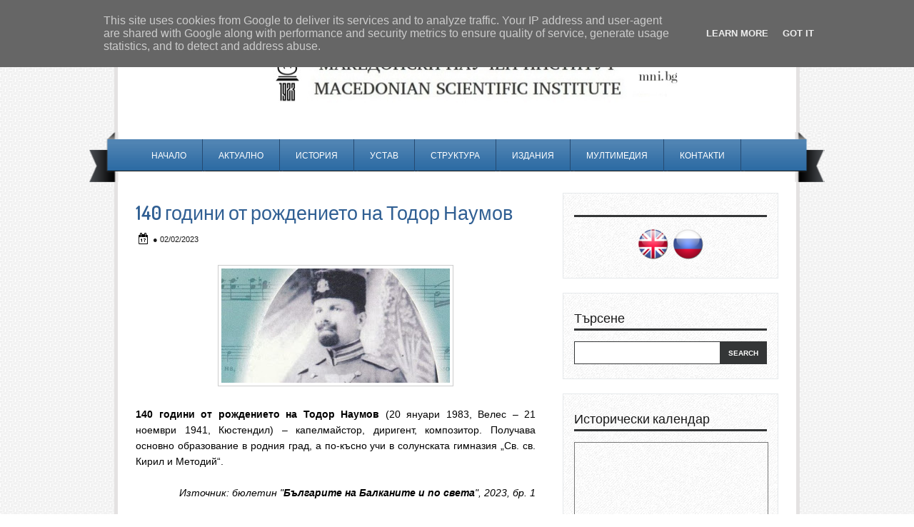

--- FILE ---
content_type: text/html; charset=UTF-8
request_url: http://www.mni.bg/2023/01/todor-naumov.html
body_size: 18532
content:
<!DOCTYPE html>
<html dir='ltr' xmlns='http://www.w3.org/1999/xhtml' xmlns:b='http://www.google.com/2005/gml/b' xmlns:data='http://www.google.com/2005/gml/data' xmlns:expr='http://www.google.com/2005/gml/expr'>
<head>
<link href='https://www.blogger.com/static/v1/widgets/2944754296-widget_css_bundle.css' rel='stylesheet' type='text/css'/>
<link href='http://fonts.googleapis.com/css?family=Dosis:600,700,800' rel='stylesheet' type='text/css'/>
<meta content='text/html; charset=UTF-8' http-equiv='Content-Type'/>
<meta content='blogger' name='generator'/>
<link href='http://www.mni.bg/favicon.ico' rel='icon' type='image/x-icon'/>
<link href='http://www.mni.bg/2023/01/todor-naumov.html' rel='canonical'/>
<link rel="alternate" type="application/atom+xml" title="Македонски научен институт - Atom" href="http://www.mni.bg/feeds/posts/default" />
<link rel="alternate" type="application/rss+xml" title="Македонски научен институт - RSS" href="http://www.mni.bg/feeds/posts/default?alt=rss" />
<link rel="service.post" type="application/atom+xml" title="Македонски научен институт - Atom" href="https://www.blogger.com/feeds/766588736252197988/posts/default" />

<link rel="alternate" type="application/atom+xml" title="Македонски научен институт - Atom" href="http://www.mni.bg/feeds/4983182811391942631/comments/default" />
<!--Can't find substitution for tag [blog.ieCssRetrofitLinks]-->
<link href='https://blogger.googleusercontent.com/img/b/R29vZ2xl/AVvXsEid2QwUu8C-6j_QAHOJgc5W6PshzGDtdRFZbXzNWe0CTiFPR5G0b0rf8ozl3ErFxmESv5o0nndiuYNy0vGMHb_aEfT112svdrI_4IVY2FLtWsiJ5Lj32tz0Mo69A6V7vi22k8W4Ea3_LuXL5wRwmmYQzLbFoggdWRnil4iARM6YYUsB6pl8ieEQifqc/s320/Todor-Naumov.jpg' rel='image_src'/>
<meta content='http://www.mni.bg/2023/01/todor-naumov.html' property='og:url'/>
<meta content='140 години от рождението на Тодор Наумов' property='og:title'/>
<meta content='' property='og:description'/>
<meta content='https://blogger.googleusercontent.com/img/b/R29vZ2xl/AVvXsEid2QwUu8C-6j_QAHOJgc5W6PshzGDtdRFZbXzNWe0CTiFPR5G0b0rf8ozl3ErFxmESv5o0nndiuYNy0vGMHb_aEfT112svdrI_4IVY2FLtWsiJ5Lj32tz0Mo69A6V7vi22k8W4Ea3_LuXL5wRwmmYQzLbFoggdWRnil4iARM6YYUsB6pl8ieEQifqc/w1200-h630-p-k-no-nu/Todor-Naumov.jpg' property='og:image'/>
<title>Македонски научен институт: 140 години от рождението на Тодор Наумов</title>
<link href='http://www.iconj.com/ico/s/n/snd7k8be0n.ico' rel='icon' type='image/x-icon'/>
<style id='page-skin-1' type='text/css'><!--
/*
-----------------------------------------------
Theme Name: Business Solutions v1
Author: Chica Blogger
Author URI: http://chicablogger.com
----------------------------------------------- */
/* GENERAL */
*{
margin: 0;
padding: 0;
}
#navbar, #navbar-iframe, #PageList98 h2{
display: none;}
body {
background: url(https://blogger.googleusercontent.com/img/b/R29vZ2xl/AVvXsEhOUJDgufW_O7hubP6woldABXrlwDpJTapnCYx701ea31hZIgNo215eyf6DL6OnhDZs07cN4czHRVWrSJrVtolfmouvVSdwbkZaI7MK2oFsGmMzlhUzKiqHCWu1M3k6bjEyhFxYOJtEoNfu/s1600/bg.png);
font-family: Helvetica, arial, sans-serif;
font-size: 13px;
color: #454545;
}
a:link, a:visited{
color: #305F93;
text-decoration: none;
}
a:hover {
text-decoration: none;
color: #096797;
}
hr {
border: none 0;
border-bottom: 1px solid #E0E0E0;
height: 1px;
margin: 10px 0;
}
strong {
font-weight: 700;
}
blockquote {
font-style: italic;
background: url(https://blogger.googleusercontent.com/img/b/R29vZ2xl/AVvXsEhGIKH4BImGcaceUOmPtxWGCfl_EQWliFTLlxOsaEHFXUyx1LwL8RfnE_W8MMrP2bm8wF_LrmFUTqSJ7GXWEWrt4hEeoyaZJ5ctkbKz4dOpRDbn-DACWF_9sR4XnsEcRmhP-xx80FAIECg/s1600/quotes.gif) no-repeat top left;
background-position: 12px 12px;
color: #595959;
margin: 5px 0;
padding: 8px 15px 8px 60px;
}
a img {
border-width:0;
}
/* HEADER */
#header-wrapper{
width: 900px;
padding: 25px 25px 0 25px;
border-top: 5px solid #e4e2e2;
border-left: 5px solid #e4e2e2;
border-right: 5px solid #e4e2e2;
background: #FFF;
height: 130px;
margin: 25px auto 0 auto;
}
#header {
float: left;
height: 80px;
width: 820px;
}
#advertise {
float: right;
width: 68px;
height: 60px;
margin-top: 25px;
}
#advertise300 {
margin-bottom: 15px;
}
/* MENU */
#menu-container {
background: url(https://blogger.googleusercontent.com/img/b/R29vZ2xl/AVvXsEgsXvTNoUw0AN29vZBh0E1mdti4oQpGTJpz_umWqululHRPJvzcR__YyaOXDmVJEvYAQvfYJABxlyU7v2rmUukXGYf02L7SIepc3ttoNE7KlGl-cLa9WBg8YxWgjnXRWxuZ7ttpYNjUqec/s1600/30m8rox.png) repeat-x top;
margin: 0px auto 0 auto;
width: 1030px;
height: 70px;
}
#menu{
margin-left: 65px;
width: 900px;
height: 39px;
}
#menu ul {
list-style-type: none;
list-style-image: none;
padding-top: 10px;
}
#menu li {
border-right: 1px solid #264A71;
float: left;
position: relative;
padding: 6px 10px 6px 10px;
}
#menu li a{
display: block;
position: relative;
color: #FFF;
text-transform: uppercase;
font-size:12px;
padding: .75em 1em;
text-decoration:none;
font-family: 'Dosis', Helvetica, Arial, serif;
}
#menu li:hover {
background: #264A71;
}
#menu li:hover a, #menu li a:hover{
color: #FFF;
}
#menu li.selected {
}
#menu li.selected a {
color: #FFF;
}
#header a {
color: #191919;
outline: none;
text-decoration:none;
}
#header h1 {
max-width: 820px;
line-height:36px;
color: #305E8F;
font-size: 36px;
text-align: center;
font-family: 'Dosis', Helvetica, arial, serif;
letter-spacing: -1px;
font-weight: 600;
padding-top:25px;
margin-left: 30px;
text-transform: uppercase;
}
#header a:hover {
color: #191919;
text-decoration: none;
}
#header .description {
font-family: Georgia, Times, sans-serif;
font-style: italic;
font-size: 16px;
color: #5f5e5e;
padding-top: 5px;
margin-left: 30px;
max-width:820px;
text-align: center;
}
#header-inner {
position: relative;
background-position: left;
margin-left: auto;
margin-right: auto;
}
#header img{
height: 80px;
float: left;
margin-left: 0px;
padding-top: 14px;
}
/* CONTAINERS */
#outer-wrapper {
width: 1030px;
margin:0 auto;
text-align: left;
padding: 0px 30px 0 30px;
}
#content-wrapper {
background: #FFF;
border-right: 5px solid #e4e2e2;
border-left: 5px solid #e4e2e2;
width: 900px;
padding: 15px 25px 0px 25px;
margin:0px auto;
text-align: left;
}
#main-wrapper {
margin-right: 0;
width: 590px;
float: left;
word-wrap: break-word;
overflow: hidden;
}
#sidebar-wrapper {
width: 302px;
float: right;
word-wrap: break-word;
overflow: hidden;
}
/* HEADINGS*/
h1,h2, h3, h4 {
color: #000
line-height: 1.4em;
}
h1 {
font-size:30px;
}
h3 {
font-size:24px;
}
h3 {
font-size:20px;
}
h4 {
font-size:18px;
}
/* POSTS */
#welcome-box{
width: 900px;
height: 180px;
background: #F9F9F9;
margin-bottom: 40px;
border-top: 1px solid #e6e9eb;
border-bottom: 1px solid #e6e9eb;
}
#welcome {
width: 899px;
height: 179px;
padding: 5px;
}
#welcome h2{
display: none;
}
#welcome, #welcome p {
font-family: Georgia, Times, sans-serif;
font-style: bold;
line-height: 1.6em;
font-size: 12px;
color: #013950;
}
.post h3 {
font-family: Dosis, Helvetica, Arial, sans-serif;
margin:0;
font-size:24px;
font-weight:400;
padding-bottom: 5px;
color: #305F93;
display:block;
}
.post h3 a, .post h3 a:visited, .post h3 strong {
text-decoration:none;
color: #191919;
}
.post h3 strong, .post h3 a:hover {
color: #305F93;
text-decoration: none;
}
.post {
margin-bottom: 20px;
}
.post-body {
color: #000;
padding-top: 10px;
line-height:1.6em;
font-size: 14px;
text-align: justify;
}
.post-body blockquote {
line-height:1.3em;
background: url(https://blogger.googleusercontent.com/img/b/R29vZ2xl/AVvXsEigAkCumiZlN_lNBdVXzEtzaVvc5ZZKHEqIc1r3jvwJXB2SwRnceHbbhpGrJ2WIVmqXTHnI8ibV1L3NxqXeGvJya-IwDC7a_j9t1Aua_1iLEIkDNeBvQjmx1XQYZWw-l2n5rbt9avbEc9Y/s1600/blockquote.png) no-repeat top left;
padding: 0 0 0 40px;
font-style: italic;
}
.post-body p {
margin-bottom: 15px;
}
.post ul li {
list-style: url(https://blogger.googleusercontent.com/img/b/R29vZ2xl/AVvXsEi-oyh0rcm8td0MxyvT30HAu8tlwfsmO6H4Y2pV6zLgSCHNCnLwzB9Shd7sdhm_Je-MbNFhIOaj3098DbvnluDmF7IkvGWteJdkKPFWirUL6B_CdPRA7huew3SnLjzN8RTo7DECU85oHOdp/s1600/bullet.png) inside;
}
.post-body ol li {
list-style-type: upper-roman;
list-style-position: inside;
}
.post-header, .post-labels {
margin: 0;
color: #122B15;
line-height: 1.4em;
font-size: 11px;
text-transform: uppercase;
}
.post-header {
}
.post-footer-line-1 {
margin-top: 10px;
}
.post-footer-line-2 {
margin-bottom: 10px;
}
.post-body img{
padding:4px;
background: #FFF;
border: 1px solid #CCC;
}
.post-body table{
border-collapse:collapse;
text-align: center;
margin: 0 1px;
}
.post-body table,th, td{
border: 1px solid #ccc;
}
.post-body th {
padding: 0 5px;
background: #F1F1F1;
}
.post-body blockquote {
margin:1em 20px;
}
.post-body blockquote p {
margin:.75em 0;
}
.post-footer {
color: #666666;
margin-left: 2px;
}
.post-subtitle {
background: url(https://blogger.googleusercontent.com/img/b/R29vZ2xl/AVvXsEiq9sAI7_j5P_h6Rd_5pDcKwJDX7r4VmdP1WGvoAmWnjx5rPSoQmIg9ieoZ8OkYfm2IHBxied7phBhPk-fNZK5qvtfTtpW0tNZJlC5DWjkrFYX_1x71Fnn78SVCoySpR76j7-QLfi2BWE0/s1600/date.png) no-repeat left center;
margin-left: 0px;
padding: 8px 0 3px 24px;
color: #191919;
}
.post-subtitle a {
color: #70500b;
}
.post-subtitle a:hover {
text-decoration: underline;
}
.comment-link {
background: url(https://blogger.googleusercontent.com/img/b/R29vZ2xl/AVvXsEiZHbh-o8E6xo7BtD7f4OBojR-Trd_CM3mh3BjacIucxJavJ4RshCiTbsFFz5WtpkwNTQx8Mk0z1UGJvcRnhDNSc2408G83K3F-37kE4rA4Vg6NWg2RxLaGzfzfunRlGDKjNWg0PxqF-PE/s1600/comment.png) no-repeat center left;
padding-left: 26px;
height: 20px;
font-size: 11px;
text-transform: uppercase;
bottom: 0px;
}
.post-comment-link a {
color: #191919;
}
.post-comment-link a:hover {
color: #096797;
}
.post-author{
display: inline;
color: #191919;
text-transform: uppercase;
font-size: 11px;
}
.category {
background: url(https://blogger.googleusercontent.com/img/b/R29vZ2xl/AVvXsEggSdxgI6TYH9a_VX3nXiZH066knR6GW9troM1RFriWaWSorYNOghe7PAs-zaBVyAe-eKHhAYGerb71ACjS5_DY7axr_ZJoCiF3jLW3SbDtUEFUabos93pSblSM3XyQDj4AvZSq2V-5dfKm/s1600/tag.png) no-repeat center left;
padding-left: 20px;
height: 20px;
color: #191919;
text-transform: uppercase;
font-size: 11px;
}
.category a {
color: #191919;
}
.category:hover {
}
/* COMMENTS */
#comments{
background: #FFF;
clear:both;
float:left;
width: 560px;
margin-left: 0px;
padding:5px 0;
}
#comments h4 {
font-weight: 400;
line-height: 1.4em;
color: #000;
font-size:18px;
font-family: 'Dosis', Helvetica, Arial, sans-serif;
margin-bottom: 20px;
text-transform: uppercase;
}
.comment-block {
background: #f5f6f8;
border: 1px solid #e4e4e4;
padding: 10px;
}
.datetime {
font-size: 10px;
text-transform: uppercase;
}
.comment-replies{
background: #fdfbee;
}
.comment-actions {
margin-top: 10px;
}
.comment-actions a{
margin-right: 10px;
-moz-box-shadow:inset 0px 1px 0px 0px #ffffff;
-webkit-box-shadow:inset 0px 1px 0px 0px #ffffff;
box-shadow:inset 0px 1px 0px 0px #ffffff;
background:-webkit-gradient( linear, left top, left bottom, color-stop(0.05, #ededed), color-stop(1, #dfdfdf) );
background:-moz-linear-gradient( center top, #ededed 5%, #dfdfdf 100% );
filter:progid:DXImageTransform.Microsoft.gradient(startColorstr='#ededed', endColorstr='#dfdfdf');
background-color:#ededed;
border:1px solid #dcdcdc;
display:inline-block;
color:#777777;
font-family:arial;
font-size:10px;
font-weight:bold;
padding:3px 6px;
text-decoration:none;
text-shadow:1px 1px 0px #ffffff;
}
.comment-actions a:hover {
background:-webkit-gradient( linear, left top, left bottom, color-stop(0.05, #dfdfdf), color-stop(1, #ededed) );
background:-moz-linear-gradient( center top, #dfdfdf 5%, #ededed 100% );
filter:progid:DXImageTransform.Microsoft.gradient(startColorstr='#dfdfdf', endColorstr='#ededed');
background-color:#dfdfdf;
text-decoration: none !important;
}
.comment-form{
width:578px !important;
max-width:578px !important;
}
#blog-pager-newer-link {
float: left;
}
#blog-pager-older-link {
float: right;
}
#blog-pager-newer-link, #blog-pager-older-link {
-moz-box-shadow:inset 0px 1px 0px 0px #d6faff;
-webkit-box-shadow:inset 0px 1px 0px 0px #d6faff;
box-shadow:inset 0px 1px 0px 0px #d6faff;
background:-webkit-gradient( linear, left top, left bottom, color-stop(0.05, #7fd6ff), color-stop(1, #0ca4eb) );
background:-moz-linear-gradient( center top, #7fd6ff 5%, #0ca4eb 100% );
filter:progid:DXImageTransform.Microsoft.gradient(startColorstr='#7fd6ff', endColorstr='#0ca4eb');
background-color:#7fd6ff;
border:1px solid #0ca4eb;
display:inline-block;
color:#ffffff;
font-size:12px;
font-weight:bold;
padding:4px 16px;
text-decoration:none;
text-shadow:1px 1px 0px #0551ad;
}
#blog-pager-older-link {
float: right;
}
#blog-pager-older-link:hover, #blog-pager-newer-link:hover{
background:-webkit-gradient( linear, left top, left bottom, color-stop(0.05, #0ca4eb), color-stop(1, #7fd6ff) );
background:-moz-linear-gradient( center top, #0ca4eb 5%, #7fd6ff 100% );
filter:progid:DXImageTransform.Microsoft.gradient(startColorstr='#0ca4eb', endColorstr='#7fd6ff');
background-color:#0ca4eb;
}
#blog-pager-older-link:hover a, #blog-pager-newer-link:hover a{
color: #FFF;
}
#blog-pager-older-link a:hover, #blog-pager-newer-link a:hover{
color: #FFF;
text-decoration: none;
}
#blog-pager-older-link:hover a, #blog-pager-newer-link:hover a{
color: #FFF;
text-decoration: none;
}
#blog-pager {
padding: 15px 0;
width: 550px;
text-align: center;
clear: both;
font-size: 12px;
color: #FFF;
}
#blog-pager a, #blog-pager a:visited {
color: #FFF;
}
.feed-links {
display: none;
clear: both;
line-height: 2.5em;
}
/* SIDEBAR CONTENT */
#social {
margin: 15px 0 5px -15px;
width: 300px;
height: 40px;
text-align: center;
}
#social img {
margin-left: 3px;
margin-right: 3px;
}
#social img:hover {
opacity: 0.6;
}
#searchform {
margin-top: 15px;
margin-right: 0px;
}
#search {
height: 30px;
width: 268px;
border: 1px solid #343637;
background: #FFF;
}
#s{
color: #969696;
background: #FFF;
font-size: 0.9em;
margin: 0px 0px 0 0px;
width: 175px;
padding: 0 10px;
border: none;
float: left;
height: 30px;
outline: none;
border: none;
}
#searchsubmit {
background: #343637;
border: none;
width: 65px;
height: 30px;
margin: 0;
outline: none;
float: right;
color: #FFF;
font-weight:bold;
font-size:10px;
text-transform: uppercase;
}
.sidebar {
line-height: 1.5em;
font-family: Helvetica;
}
.sidebar h2{
font-weight: 400;
padding: 5px 0;
margin-top: 0;
margin-bottom: 15px;
color: #191919;
font-size: 18px;
font-family: 'Dosis', Helvetica, Arial, sans-serif;
border-bottom: 3px solid #343637;
}
.sidebar a, .sidebar p {
color: #666;
}
.sidebar a:hover{
text-decoration: none;
color: #00a3f8;
}
.sidebar ul {
list-style:none;
margin: 0;
padding:0 0 0;
}
.sidebar li {
display: block;
padding: 5px 0;
line-height:2.2em;
border-bottom: 1px solid #e6e9eb;
}
.sidebar li:hover {
}
.sidebar .widget {
background: #F8F8F8 url(https://blogger.googleusercontent.com/img/b/R29vZ2xl/AVvXsEjKFmlMPLlBGVDiHxsBIi_jYbDL-xxK_UOis-44UzaihT14CiwFJPL6NBqWhd_r3UOP6-pTiHeYE3Y6GOeNem_uoM9h8E_VzYhyphenhyphenXdmAorb_SSVYdEasK4K9fuhCsjvkFwyN_y2D9GzprvD6/s1600/sidebarbg.png);
border: 1px solid #e6e9eb;
width: 270px;
padding: 20px 15px;
margin-bottom: 20px;
}
.main .Blog {
border-bottom-width: 0;
}
#PopularPosts1 li{
padding: 5px 10px;
line-height: 1.6em;
background-image: none !important;
}
#PopularPosts1 img{
padding:4px;
border: 1px solid #CCC;
background: #FFF;
}
#PopularPosts1 .item-title a{
color: #191919;
font-weight: bold;
}
#PopularPosts1 .item-title a:hover{
color: #00a3f8;
text-decoration: none;
}
/* PROFILE */
.profile-img {
float: left;
margin-top: 0;
margin-right: 5px;
margin-bottom: 5px;
margin-left: 0;
padding: 4px;
border: 1px solid #CCC;
}
.profile-data {
margin:0;
font-weight: bold;
line-height: 1.6em;
}
.profile-datablock {
margin:.5em 0 .5em;
}
.profile-textblock {
margin: 0.5em 0;
line-height: 1.6em;
}
.profile-link {
}
/* FOOTER */
#twitter-widget {
width: 960px;
margin: 0 auto 0 auto;
border-top: 1px solid #949494;
background: #e8e7e6;
padding: 0;
}
#twitter-widget ul {
background: #e8e7e6 url(https://blogger.googleusercontent.com/img/b/R29vZ2xl/AVvXsEjykQgp2Kexg3SJTk8yM5BxILSeNeaM1u3fvlcCQG5nibYhVZhByzdVkNhAtEHCQ_zcvc113j04uCiH34IfPNERHP7cTZX5niOOk8HwzLcPrETS3luvba7VfRVTtFp1DkK_ERbxaKoPSTQ/s1600/twitter-bird.png) no-repeat top left;
width: 900px;
margin: 15px auto 0 auto;
}
#twitter-widget li {
list-style: none;
font-size: 16px;
font-family: Georgia, Times, sans-serif;
}
#twitter-widget ul li {
list-style: none;
padding: 10px 0px 25px 80px;
width: 800px;
}
#footer-top {
background: url(https://blogger.googleusercontent.com/img/b/R29vZ2xl/AVvXsEg8YlzzTfvZL3xPGadbBFBhP76A1Pzq6YgAskRsS2_RCNhy4_PfEKUSLBSmCUSgIz33HVzkoNaNfsNd0q9XvGwUu3-Yy_vKFuybrfg4Ftc0aCrXhGKFZHdkY-U4vpx0MQpSa_igmQHXMh9_/s1600/footerbg.png) no-repeat center top;
width: 980px;
height: 18px;
margin: -10px auto 0 auto;
}
#footer {
background: #0d2944;
margin: 0 auto 0 auto;
width:980px;
clear:both;
padding: 5px 0 25px 0;
line-height: 1.6em;
}
.footerbox{
width: 200px;
padding: 10px 0;
color: #FFF;
}
.footerbok p {
color: #FFF;
}
.footerbox a, .footerbox a:visited  {
color: #FFF;
text-decoration: none;
}
.footerbox a:hover {
color: #10b9ff;
text-decoration: none;
}
.footerbox h2 {
padding: 6px 0;
margin-top: 0;
margin-bottom: 15px;
color: #FFF;
font-size: 20px;
text-transform: uppercase;
font-family: 'Dosis', Helvetica, Arial, sans-serif;
font-weight: 400;
}
.footerbox ul {
list-style:none;
margin:0 0 0;
padding:0 0 0;
}
.footerbox li {
list-style:none;
margin:0;
border-bottom: 1px solid #143a5f;
padding: 5px 0;
line-height:2.2em;
}
.footerbox li:hover {
padding: 5px 0;
}
#footerbox1 {
margin-left: 40px;
margin-right:33px;
float: left;
}
#footerbox2 {
margin-right:33px;
float: left;
}
#footerbox3 {
float: left;
margin-right:33px;
}
#footerbox4 {
float: left;
}
#credit-wrapper{
background: #FFF;
border-bottom: 5px solid #e4e2e2;
border-left: 5px solid #e4e2e2;
border-right: 5px solid #e4e2e2;
width: 950px;
margin: 0 auto 30px auto;
height: 20px;
padding: 10px 0;
}
#credit {
width: 900px;
margin: 0 auto;
color: #191919;
text-align: center;
font-size: 12px;
}
#credit a, #credit a:visited {
color: #191919;
}
.clear {
clear: both;
}
.clear {
clear: both;
}
/* NIVO SLIDER STYLES */
#slider-container {
width: 900px;
height: 300px;
border: 1px solid #000;
margin-bottom: 30px;
margin-left: -1px;
}
.nivoSlider {
position:relative;
}
.nivoSlider img {
position:absolute;
top:0px;
left:0px;
}
.nivoSlider a.nivo-imageLink {
position:absolute;
top:0px;
left:0px;
width:100%;
height:100%;
border:0;
padding:0;
margin:0;
z-index:60;
display:none;
}
.nivo-slice {
display:block;
position:absolute;
z-index:50;
height:100%;
}
.nivo-caption {
position:absolute;
right:0px;
top:125px;
background: #0c4a90;
color:#fff;
opacity:0.8;
width: auto !important;
max-width: 600px !important;
z-index:89;
display: inline !important;
}
.nivo-caption p {
padding:10px;
margin:0;
font-size: 30px;
color: #FFF;
text-align: center;
font-family: 'Dosis', Helvetica, Arial, sans-serif;
font-weight: 400;
text-transform: uppercase;
font-size: 26px;
}
.nivo-caption a {
display:inline !important;
color: #FFF;
}
.nivo-html-caption {
display:none;
}
.nivo-directionNav a {
display:none;
position:absolute;
top:45%;
z-index:99;
cursor:pointer;
}
.nivo-prevNav {
left:0px;
}
.nivo-nextNav {
right:0px;
}
.nivo-controlNav a {
position:
relative;
z-index:99;
cursor:pointer;
}
.nivo-controlNav a.active {
font-weight:bold;
}
#slider {
float: left;
position:relative;
width:900px;
height:300px;
background: #000 url(https://blogger.googleusercontent.com/img/b/R29vZ2xl/AVvXsEjPLbsfdwjidSyhadGW260Qjm2lYL4b_z1U17M6PCtSaFjLF26CtVgLEerT8aWy9Ulj1lE8W_rZNS7QyrHjFQHRXCbCcihJqg5WwiY-FvXlyh4aSA2A0dly3JbFoSJO1YyhslHLt9QNThI/s1600/loading.gif) no-repeat 50% 50%;
}
#slider img {
position:absolute;
top:0px;
left:0px;
display:none;
}
#slider a {
border:0;
display:block;
}
.nivo-controlNav {
position:absolute;
left:10px;
bottom:10px;
}
.nivo-controlNav a {
width:22px;
height: 22px;
background: url(https://blogger.googleusercontent.com/img/b/R29vZ2xl/AVvXsEigGtemu3j5BzDpkVuJgvG5vtSOMjqDm78VJEauiEm6IyS3O4T7V2kTVpr2SY1L7J97jpuo6dN5-SDgGis3D-FpIbHNiXe3wUmlzwa3YNuMwpR55jfZtI1YZ805hUZ_p0AbUQq7sd8YH-U/s1600/bullets.png) no-repeat;
text-indent:-9999px;
border:0;
margin-right:7px;
float:left;
}
.nivo-controlNav a.active {
background-position:0 -22px;
}
.nivo-directionNav a {
display:none;
height:0px;
background:url(https://blogger.googleusercontent.com/img/b/R29vZ2xl/AVvXsEj6UO7c3lZIHOi2XZ5uWgauyYSkRjg6ITw6KwrpddDkE6jBvDSGF1UM8B3vY2WFBcZA4vbPJCI5dNw7LTydCLegs0vg9WBpiGmomFFTXhcq7tL8QndFEL_Cs7vKoygZlGiZ28vwiO6dlo0/s1600/arrows.png) no-repeat;
text-indent:-9999px;
border:0;
}
a.nivo-nextNav {
background-position:-30px 0;
right:15px;
}
a.nivo-prevNav {
left:15px;
}
.nivo-caption {
text-shadow:none;
}
.nivo-caption a {
color:#efe9d1;
text-decoration:underline;
}
.jump-link{
float: right;
margin-top: 10px;
}
.jump-link a {
}
.jump-link a:hover {
}

--></style>
<style type='text/css'>

.post{
width: 560px;
}

.post h3 {
font-size: 210%;
margin-top: 10px;
}

</style>
<script type='text/javascript'>
summary_noimg = 380;
summary_img = 280;
img_thumb_height = 120;
img_thumb_width = 250; 
</script>
<script type='text/javascript'>
//<![CDATA[

function removeHtmlTag(strx,chop){ 
	if(strx.indexOf("<")!=-1)
	{
		var s = strx.split("<"); 
		for(var i=0;i<s.length;i++){ 
			if(s[i].indexOf(">")!=-1){ 
				s[i] = s[i].substring(s[i].indexOf(">")+1,s[i].length); 
			} 
		} 
		strx =  s.join(""); 
	}
	chop = (chop < strx.length-1) ? chop : strx.length-2; 
	while(strx.charAt(chop-1)!=' ' && strx.indexOf(' ',chop)!=-1) chop++; 
	strx = strx.substring(0,chop-1); 
	return strx+'...'; 
}

function createSummaryAndThumb(pID){
	var div = document.getElementById(pID);
	var imgtag = "";
	var img = div.getElementsByTagName("img");
	var summ = summary_noimg;
	if(img.length>=1) {	
		imgtag = '<span style="float:left; padding:0px 10px 5px 0px;"><img src="'+img[0].src+'" width="'+img_thumb_width+'px" height="'+img_thumb_height+'px"/></span>';
		summ = summary_img;
	}
	
	var summary = imgtag + '<div>' + removeHtmlTag(div.innerHTML,summ) + '</div>';
	div.innerHTML = summary;
}

//]]>
</script>
<link href='https://www.blogger.com/dyn-css/authorization.css?targetBlogID=766588736252197988&amp;zx=0970039c-b217-480e-9406-fd09d6f43733' media='none' onload='if(media!=&#39;all&#39;)media=&#39;all&#39;' rel='stylesheet'/><noscript><link href='https://www.blogger.com/dyn-css/authorization.css?targetBlogID=766588736252197988&amp;zx=0970039c-b217-480e-9406-fd09d6f43733' rel='stylesheet'/></noscript>
<meta name='google-adsense-platform-account' content='ca-host-pub-1556223355139109'/>
<meta name='google-adsense-platform-domain' content='blogspot.com'/>

<script type="text/javascript" language="javascript">
  // Supply ads personalization default for EEA readers
  // See https://www.blogger.com/go/adspersonalization
  adsbygoogle = window.adsbygoogle || [];
  if (typeof adsbygoogle.requestNonPersonalizedAds === 'undefined') {
    adsbygoogle.requestNonPersonalizedAds = 1;
  }
</script>


</head>
<body>
<div id='header-wrapper'>
<div id='header'>
<div class='header section' id='header1'><div class='widget Header' data-version='1' id='Header1'>
<div id='header-inner'>
<a href='http://www.mni.bg/' style='display: block'>
<img alt='Македонски научен институт' height='86px; ' id='Header1_headerimg' src='https://blogger.googleusercontent.com/img/a/AVvXsEhOoSbPvpRtoN4CnA3315RWeSSUJP88yiBnQQEi00gXsN1mN4LycBlxjunH2wpHzpJftUistkQ15zsTpt-3-XrJu43UPvlAXr8qB3p4U1Mnw9kOBv4pQAkLx0YadfH7w1R5G98T95FR-g9VXuT8_xESeKzSNRB9UGmwwpSzk09nhgZeImlnfjW-Ipmwl6I=s843' style='display: block' width='843px; '/>
</a>
</div>
</div></div></div>
<div class='advertise no-items section' id='advertise'>
</div>
<div style='clear:both'></div>
</div><!--END HEADER-WRAPPER-->
<div id='menu-container'>
<div class='menu section' id='menu'><div class='widget PageList' data-version='1' id='PageList98'>
<h2>Menu</h2>
<div class='widget-content'>
<ul>
<li><a href='http://www.mni.bg/'>Начало</a></li>
<li><a href='http://www.mni.bg/search/label/%D0%90%D0%BA%D1%82%D1%83%D0%B0%D0%BB%D0%BD%D0%BE'>Актуално</a></li>
<li><a href='http://www.mni.bg/p/blog-page_11.html'>История</a></li>
<li><a href='http://www.mni.bg/p/blog-page.html'>Устав</a></li>
<li><a href='http://www.mni.bg/p/blog-page_90.html'>Структура</a></li>
<li><a href='http://www.mni.bg/p/blog-page_52.html'>Издания</a></li>
<li><a href='http://www.mni.bg/p/blog-page_31.html'>Мултимедия</a></li>
<li><a href='http://www.mni.bg/p/blog-page_4.html'>Контакти</a></li>
</ul>
<div class='clear'></div>
</div>
</div></div>
<div style='clear:both'></div>
</div>
<div id='main-outer'>
<!-- skip links for text browsers -->
<span id='skiplinks' style='display:none;'>
<a href='#main'>skip to main </a> |
      <a href='#sidebar'>skip to sidebar</a>
</span>
<div id='outer-wrapper'>
<div id='content-wrapper'>
<div id='main-wrapper'>
<div class='main section' id='main'><div class='widget Blog' data-version='1' id='Blog1'>
<div class='blog-posts hfeed'>
<!--Can't find substitution for tag [defaultAdStart]-->

          <div class="date-outer">
        

          <div class="date-posts">
        
<div class='post-outer'>
<div class='post hentry'>
<a name='4983182811391942631'></a>
<h3 class='post-title entry-title'>
140 години от рождението на Тодор Наумов
</h3>
<div style='clear: both'></div>
<div class='post-header'>
<div class='post-header-line-1'></div>
<div class='post-subtitle'>
<span class='post-author vcard'>
 &#9679;
              </span>
<script>var ultimaFecha = '02/02/2023';</script>
02/02/2023
</div>
</div>
<div class='post-body entry-content'>
<p>
<div style="text-align: justify;"><b><div class="separator" style="clear: both; text-align: center;"><a href="https://blogger.googleusercontent.com/img/b/R29vZ2xl/AVvXsEid2QwUu8C-6j_QAHOJgc5W6PshzGDtdRFZbXzNWe0CTiFPR5G0b0rf8ozl3ErFxmESv5o0nndiuYNy0vGMHb_aEfT112svdrI_4IVY2FLtWsiJ5Lj32tz0Mo69A6V7vi22k8W4Ea3_LuXL5wRwmmYQzLbFoggdWRnil4iARM6YYUsB6pl8ieEQifqc/s700/Todor-Naumov.jpg" style="margin-left: 1em; margin-right: 1em;"><img border="0" data-original-height="350" data-original-width="700" height="160" src="https://blogger.googleusercontent.com/img/b/R29vZ2xl/AVvXsEid2QwUu8C-6j_QAHOJgc5W6PshzGDtdRFZbXzNWe0CTiFPR5G0b0rf8ozl3ErFxmESv5o0nndiuYNy0vGMHb_aEfT112svdrI_4IVY2FLtWsiJ5Lj32tz0Mo69A6V7vi22k8W4Ea3_LuXL5wRwmmYQzLbFoggdWRnil4iARM6YYUsB6pl8ieEQifqc/s320/Todor-Naumov.jpg" width="320" /></a></div><br />140 години от рождението на Тодор Наумов </b>(20 януари 1983, Велес &#8211; 21 ноември 1941, Кюстендил) &#8211; капелмайстор, диригент, композитор. Получава основно образование в родния град, а по-късно учи в солунската гимназия &#8222;Св. св. Кирил и Методий&#8220;.&nbsp;</div><div style="text-align: justify;"><br /></div><div style="text-align: right;"><i>Източник: бюлетин "<b>Българите на Балканите и по света</b>", 2023, бр. 1</i></div><div style="text-align: justify;"><br /></div><div style="text-align: justify;">&nbsp;Завършва Букурещката консерватория и специализира в Париж. От 1907 работи като капелмайстор на военни духови оркестри в Свищов, Сливница, Цариброд, Враца, Кюстендил Ямбол и др. Участва във войните за национално обединение. Записва и обработва над 250 хора, ръченици и народни мелодии.&nbsp;</div><div style="text-align: justify;"><br /></div><div class="separator" style="clear: both; text-align: center;"><a href="https://blogger.googleusercontent.com/img/b/R29vZ2xl/AVvXsEipT9I5niE3pDia6IQtNElLqsajbbPKhRkg-FhH7lPZRhv7LDnkm-CeLFQKBDW_ycDBXZAuGRa-CANz2KVSf2TLTrheVzbzvaNCmX-cgEedYK-KUiTYIEOGaP71wCxtTeFgtduW50-_UnTgf1IjcmMYPNgcSK9GbDow6zk1BRga7VtN4X-M3cpQkEIA/s1576/1636205oCY0zpr.jpg" style="margin-left: 1em; margin-right: 1em;"><img border="0" data-original-height="600" data-original-width="1576" height="244" src="https://blogger.googleusercontent.com/img/b/R29vZ2xl/AVvXsEipT9I5niE3pDia6IQtNElLqsajbbPKhRkg-FhH7lPZRhv7LDnkm-CeLFQKBDW_ycDBXZAuGRa-CANz2KVSf2TLTrheVzbzvaNCmX-cgEedYK-KUiTYIEOGaP71wCxtTeFgtduW50-_UnTgf1IjcmMYPNgcSK9GbDow6zk1BRga7VtN4X-M3cpQkEIA/w640-h244/1636205oCY0zpr.jpg" width="640" /></a></div><div style="text-align: justify;"><br /></div><div style="text-align: justify;"><br /></div><div style="text-align: justify;">&nbsp;Композира творби за духови и симфонични оркестри. Голяма част от тях са посветени на борбите на македонските българи за национално освобождение &#8211; Македонска рапсодия &#8470;1, &#8470;2;</div><div style="text-align: justify;"><br /></div><div style="text-align: justify;">Македонска сюита &#8222;Велешка сватба&#8220;; операта &#8222;Богданка&#8220;,&nbsp;</div><div style="text-align: justify;"><br /></div><div style="text-align: justify;">македонските маршове &#8211; &#8222;Охрид&#8220;, &#8222;Пирин&#8220;, &#8222;Велес&#8220;, &#8222;Прилеп&#8220;, &#8222;Битоля&#8220;, &#8222;Крушево&#8220;, &#8222;Кратово&#8220;, &#8222;Струга&#8220;; македонската песен &#8222;Пелистер&#8220; и др.</div>
</p>
<div style='clear: both;'></div>
</div>
<div class='post-footer'>
<span class='post-comment-link'>
</span>
<div class='post-footer-line post-footer-line-1'>
<div class='category'>
Етикети:
<a href='http://www.mni.bg/search/label/%D0%9D' rel='tag'>Н</a>
</div>
<span class='post-icons'>
<span class='item-control blog-admin pid-1911341420'>
<a href='https://www.blogger.com/post-edit.g?blogID=766588736252197988&postID=4983182811391942631&from=pencil' title='Редактиране на публикацията'>
<img alt='' class='icon-action' height='18' src='http://img2.blogblog.com/img/icon18_edit_allbkg.gif' width='18'/>
</a>
</span>
</span>
<div class='post-share-buttons goog-inline-block'>
<a class='goog-inline-block share-button sb-email' href='https://www.blogger.com/share-post.g?blogID=766588736252197988&postID=4983182811391942631&target=email' target='_blank' title='Изпращане по имейл'><span class='share-button-link-text'>Изпращане по имейл</span></a><a class='goog-inline-block share-button sb-blog' href='https://www.blogger.com/share-post.g?blogID=766588736252197988&postID=4983182811391942631&target=blog' onclick='window.open(this.href, "_blank", "height=270,width=475"); return false;' target='_blank' title='Публикувайте в блога си!'><span class='share-button-link-text'>Публикувайте в блога си!</span></a><a class='goog-inline-block share-button sb-twitter' href='https://www.blogger.com/share-post.g?blogID=766588736252197988&postID=4983182811391942631&target=twitter' target='_blank' title='Споделяне в X'><span class='share-button-link-text'>Споделяне в X</span></a><a class='goog-inline-block share-button sb-facebook' href='https://www.blogger.com/share-post.g?blogID=766588736252197988&postID=4983182811391942631&target=facebook' onclick='window.open(this.href, "_blank", "height=430,width=640"); return false;' target='_blank' title='Споделяне във Facebook'><span class='share-button-link-text'>Споделяне във Facebook</span></a>
</div>
</div>
<div class='post-footer-line post-footer-line-2'>
</div>
<div class='post-footer-line post-footer-line-3'><span class='post-location'>
</span>
</div>
</div>
</div>
<div class='comments' id='comments'>
<a name='comments'></a>
<h4>
0
коментара:
        
</h4>
<div id='Blog1_comments-block-wrapper'>
<dl class='avatar-comment-indent' id='comments-block'>
</dl>
</div>
<p class='comment-footer'>
<div class='comment-form'>
<a name='comment-form'></a>
<h4 id='comment-post-message'>Публикуване на коментар</h4>
<p>
</p>
<a href='https://www.blogger.com/comment/frame/766588736252197988?po=4983182811391942631&hl=bg&saa=85391&origin=http://www.mni.bg' id='comment-editor-src'></a>
<iframe allowtransparency='true' class='blogger-iframe-colorize blogger-comment-from-post' frameborder='0' height='410' id='comment-editor' name='comment-editor' src='' width='100%'></iframe>
<!--Can't find substitution for tag [post.friendConnectJs]-->
<script src='https://www.blogger.com/static/v1/jsbin/2830521187-comment_from_post_iframe.js' type='text/javascript'></script>
<script type='text/javascript'>
      BLOG_CMT_createIframe('https://www.blogger.com/rpc_relay.html', '0');
    </script>
</div>
</p>
<div id='backlinks-container'>
<div id='Blog1_backlinks-container'>
</div>
</div>
</div>
</div>

        </div></div>
      
<!--Can't find substitution for tag [adEnd]-->
</div>
<div class='blog-pager' id='blog-pager'>
<span id='blog-pager-newer-link'>
<a class='blog-pager-newer-link' href='http://www.mni.bg/2023/01/kondov.html' id='Blog1_blog-pager-newer-link' title='По-нова публикация'>По-нова публикация</a>
</span>
<span id='blog-pager-older-link'>
<a class='blog-pager-older-link' href='http://www.mni.bg/2023/01/liu-lezhe.html' id='Blog1_blog-pager-older-link' title='По-стара публикация'>По-стара публикация</a>
</span>
<a class='home-link' href='http://www.mni.bg/'>Начална страница</a>
</div>
<div class='clear'></div>
<div class='post-feeds'>
<div class='feed-links'>
Абонамент за:
<a class='feed-link' href='http://www.mni.bg/feeds/4983182811391942631/comments/default' target='_blank' type='application/atom+xml'>Коментари за публикацията (Atom)</a>
</div>
</div>
</div><div class='widget HTML' data-version='1' id='HTML3'>
<div class='widget-content'>
<div style = "background-color:#eee; width:560px; border-top: 1px solid #e6e9eb;
border-bottom: 1px solid #e6e9eb; float:left;" >
            <p>...</p>
         </div>
</div>
<div class='clear'></div>
</div></div>
</div>
<div class='sidebar' id='sidebar-wrapper'>
<div class='widget'>
<h2></h2>
<center>
<a href='http://www.mni.bg/search/label/In%20English'><img alt='In English' src='https://blogger.googleusercontent.com/img/b/R29vZ2xl/AVvXsEhRMHKNnfb1WNLaaVn4UUIJOlmvPPF3KpjGnG1GPYsaiG2UFz7fYqV-Ex4MnGRtNW_NGN8E7DuUP3HjFreQU_ebSHsMFAhEgui04gFDLktOcQ3W6s4YBM6h8CQhL9H2UpfFiGYBpLvaMLc/s1600/986dn5.png' title='In English'/></a>
<a href='http://www.mni.bg/search/label/Ru'><img alt='По русски' src='https://blogger.googleusercontent.com/img/b/R29vZ2xl/AVvXsEgDw4QgEvNmIM1xvKtpTRkyZpvK1WI5tHDDKP77AMSn5gDj17VTO5g4QUH1olGpl0mZxwd-W-onmCnART4W23Us7ot2g0hKn04inhmc7js6hX3OLTubO4kcRFu_mq7lNaf3QZjH5omqHxg/s1600/ei6zwo.png' title='По русский'/>
</a></center>
</div>
<div class='widget'>
<h2>Търсене</h2>
<div id='searchform'>
<form action='http://www.mni.bg/search/' id='search' method='get'>
<div><input id='s' name='q' type='text' value=''/>
<input id='searchsubmit' type='submit' value='Search'/>
</div>
</form>
</div>
</div>
<div class='widget'>
<h2>Исторически календар</h2>
<iframe frameborder='0' height='200' scrolling='no' src='https://calendar.google.com/calendar/embed?height=200&wkst=2&bgcolor=%23ffffff&ctz=Europe%2FSofia&src=bWFjZWRvbmlhbmhpc3RvcnlAZ21haWwuY29t&color=%233F51B5&showTitle=0&showNav=0&showDate=0&showTz=0&mode=AGENDA&showTabs=0&showCalendars=0&showPrint=0&hl=bg' style='border:solid 1px #777' width='270'></iframe>
</div>
<div class='widget'>
<h2>Енциклопедия</h2>
<center>
<a href='http://www.mni.bg/search/label/%D0%90'>А</a> | <a href='http://www.mni.bg/search/label/%D0%91'>Б</a> | <a href='http://www.mni.bg/search/label/%D0%92'>В</a> | <a href='http://www.mni.bg/search/label/%D0%93'>Г</a> | <a href='http://www.mni.bg/search/label/%D0%94'>Д</a> | <a href='http://mni.bg/'>Е</a> | <a href='http://mni.bg/'>Ж</a> | <a href='http://www.mni.bg/search/label/%D0%97'>З</a> | <a href='http://www.mni.bg/search/label/%D0%98'>И</a> | <a href='http://mni.bg/'>Й</a> | <a href='http://www.mni.bg/search/label/%D0%9A'>К</a> | <a href='http://www.mni.bg/search/label/%D0%9B'>Л</a> | <a href='http://www.mni.bg/search/label/%D0%9C'>М</a> | <a href='http://www.mni.bg/search/label/%D0%9D'>Н</a> | <a href='http://www.mni.bg/search/label/%D0%9E'>О</a> | <a href='http://www.mni.bg/search/label/%D0%9F'>П</a> | <a href='http://www.mni.bg/search/label/%D0%A0'>Р</a> | <a href='http://www.mni.bg/search/label/%D0%A1'>С</a> | <a href='http://www.mni.bg/search/label/%D0%A2'>Т</a> | <a href='http://www.mni.bg/search/label/%D0%A3'>У</a> | <a href='http://mni.bg/'>Ф</a> | <a href='http://www.mni.bg/search/label/%D0%A5'>Х</a> | <a href='http://www.mni.bg/search/label/%D0%A7'>Ч</a> | <a href='http://www.mni.bg/search/label/%D0%A6'>Ц</a> | <a href='http://www.mni.bg/search/label/%D0%A8'>Ш</a> | <a href='http://mni.bg/'>Щ</a> | <a href='http://mni.bg/'>Ъ</a> | <a href='http://mni.bg/'>Ь</a> | <a href='http://www.mni.bg/search/label/%D0%AE'>Ю</a> | <a href='http://www.mni.bg/search/label/%D0%AF'>Я</a></center>
</div>
<div class='widget'>
<h2>Интерактивна карта</h2>
<iframe frameborder='0' height='270' src='https://maphub.net/embed/40388?panel=1' width='100%'></iframe>
</div>
<div class='widget'>
<h2>Препоръчваме</h2>
<center>
<a href='http://www.makedonskipregled.com'><img alt='' height='130' src='https://blogger.googleusercontent.com/img/b/R29vZ2xl/AVvXsEjUo7YYfAtLBGavUBfFjNC2iWDU-ta9Nh0v9_g7-V87sGu0sVYgKWzvybbjrWJNAkZo31RG6NQwjudv2tJg0_58B7VUhl_ztr87ADx6DDWoFv-Ax2TDy0WIfdA3D_-pKMhBXHprnR9FHBM/s1600/2cn72no.png' width='270'/></a></center>
</div>
<div class='widget'>
<h2></h2>
<center><a href='https://twitter.com/MNIBG1923'><img alt='Twitter' src='https://blogger.googleusercontent.com/img/b/R29vZ2xl/AVvXsEg9m4SNQH2eS-crX1ww5HgDzKNl_W8QO0vaf7DJ0aCwmC1zvh9hgLxVwrEXr5q-h7CrMOlblm9oRoV3pkjOB7nt55GVEix3sLwZdVHk5rYH4Cu5e5g3V3oYgBV8acahfLDlL5LIvSv7De9q/s1600/twitter.png' title='Twitter'/></a>
<a href='http://mni.bg/feeds/posts/default?alt=rss'><img alt='Feed' src='https://blogger.googleusercontent.com/img/b/R29vZ2xl/AVvXsEi-Sv9n3do6ftlb1J1LA2fCdLVATAor8LzxunQwi7KY-XdR_h9gkfaI76c7WOmk39UEzomvKjFzmYCFvG0SCE2F_veVTu-Ek04eBb7Wq8ank24ilHHbrChzS3EifUWcc09O6hfIELP59TzX/s1600/rss.png' title='RSS'/></a>
<a href='https://www.facebook.com/mnibg'><img alt='Facebook' src='https://blogger.googleusercontent.com/img/b/R29vZ2xl/AVvXsEjfoG0ps0jj4C5Fvx-ECuQsaHAXY-ilgR522-3G6KrQmgveOlkRLnmlxaUjzaultxrYWmDYemgBHg5jS3g28rS2iqP1w7z_AcRHhMZb3BrdNEbhSrUW39ntlUwZ_2YdaK2pe5mE4a56yjPM/s1600/facebook.png' title='Facebook'/></a>
<a href='https://plus.google.com/u/0/104430210039686401184/posts'><img alt='Google Plus' src='https://blogger.googleusercontent.com/img/b/R29vZ2xl/AVvXsEhTb8KNwKDPBT_Ej6duAGVYeYPVvUlWufXLyft15HiL3-cO6GYi0tVbr3LhWApQ9jYOLgd0hEehSUY-28hHRNj2TVxeIvfBjVX2SKtaQhxj8mjuStVv2Y9MYPNNJzJ8Wmp73DAAAH3RCcIi/s1600/google%252B.png' title='Google Plus'/></a>
<a href='https://www.youtube.com/channel/UCTc9RgggzTjufffbeUNgIeA'><img alt='Youtube' src='https://blogger.googleusercontent.com/img/b/R29vZ2xl/AVvXsEiUkmYh_SfmO0VeV0C9KtNIOhomy7QfHkS1w2IJ1s9mXxqaPNvA9ucawLy3qvhrjrJPz4Pz7NsAwVrOpnhGn4Q5dDI4YWbG1eciQ6oig5nQHZKHb3AwuUKWjjsaidXx4QT9BMTTJICz1xes/s1600/you_tube.png' title='Youtube'/></a></center>
</div>
<div class='sidebar section' id='sidebar'><div class='widget HTML' data-version='1' id='HTML1'>
<div class='widget-content'>
<script language=javascript>

var message="Забранено!";

///////////////////////////////////
function clickIE4(){
if (event.button==2){
alert(message);
return false;
}
}

function clickNS4(e){
if (document.layers||document.getElementById&&!document.all){
if (e.which==2||e.which==3){
alert(message);
return false;
}
}
}

if (document.layers){
document.captureEvents(Event.MOUSEDOWN);
document.onmousedown=clickNS4;
}
else if (document.all&&!document.getElementById){
document.onmousedown=clickIE4;
}

document.oncontextmenu=new Function("alert(message);return false")

// 
</script>
</div>
<div class='clear'></div>
</div></div>
</div>
<!-- spacer for skins that want sidebar and main to be the same height-->
<div class='clear'>&#160;</div>
</div>
<!-- end content-wrapper -->
</div></div>
<!-- end outer-wrapper -->
<div id='footer-wrapper'>
<div id='footer-top'></div>
<div id='footer'>
<div class='footerbox no-items section' id='footerbox1'></div>
<div class='footerbox no-items section' id='footerbox2'></div>
<div class='footerbox no-items section' id='footerbox3'></div>
<div class='footerbox no-items section' id='footerbox4'></div>
<div style='clear:both'></div>
</div>
</div>
<div id='credit-wrapper'>
<div id='credit'><a href='http://www.mni.bg/'>Македонски научен институт</a> | Macedonian Scientific Institute &#169; 1923-2025 </div>
</div>
<!-- THIS THEME IS FREE TO USE AS LONG AS YOU KEEP INTACT FOOTER CREDITS. THESE ARE FAMILY FRIENDLY LINKS AND WON'T DAMAGE YOUR SITE -->
<script src='https://ajax.googleapis.com/ajax/libs/jquery/1.7.1/jquery.min.js' type='text/javascript'></script>
<script type='text/javascript'>
//<![CDATA[
/*
 * jQuery Nivo Slider v2.3
 * http://nivo.dev7studios.com
 *
 * Copyright 2010, Gilbert Pellegrom
 * Free to use and abuse under the MIT license.
 * http://www.opensource.org/licenses/mit-license.php
 */

(function(b){var a=function(j,q){var g=b.extend({},b.fn.nivoSlider.defaults,q);var m={currentSlide:0,currentImage:"",totalSlides:0,randAnim:"",running:false,paused:false,stop:false};var d=b(j);d.data("nivo:vars",m);d.css("position","relative");d.addClass("nivoSlider");var e=d.children();e.each(function(){var t=b(this);var s="";if(!t.is("img")){if(t.is("a")){t.addClass("nivo-imageLink");s=t}t=t.find("img:first")}var r=t.width();if(r==0){r=t.attr("width")}var i=t.height();if(i==0){i=t.attr("height")}if(r>d.width()){d.width(r)}if(i>d.height()){d.height(i)}if(s!=""){s.css("display","none")}t.css("display","none");m.totalSlides++});if(g.startSlide>0){if(g.startSlide>=m.totalSlides){g.startSlide=m.totalSlides-1}m.currentSlide=g.startSlide}if(b(e[m.currentSlide]).is("img")){m.currentImage=b(e[m.currentSlide])}else{m.currentImage=b(e[m.currentSlide]).find("img:first")}if(b(e[m.currentSlide]).is("a")){b(e[m.currentSlide]).css("display","block")}d.css("background","url("+m.currentImage.attr("src")+") no-repeat");for(var k=0;k<g.slices;k++){var o=Math.round(d.width()/g.slices);if(k==g.slices-1){d.append(b('<div class="nivo-slice"></div>').css({left:(o*k)+"px",width:(d.width()-(o*k))+"px"}))}else{d.append(b('<div class="nivo-slice"></div>').css({left:(o*k)+"px",width:o+"px"}))}}d.append(b('<div class="nivo-caption"><p></p></div>').css({display:"none",opacity:g.captionOpacity}));if(m.currentImage.attr("title")!=""){var n=m.currentImage.attr("title");if(n.substr(0,1)=="#"){n=b(n).html()}b(".nivo-caption p",d).html(n);b(".nivo-caption",d).fadeIn(g.animSpeed)}var c=0;if(!g.manualAdvance&&e.length>1){c=setInterval(function(){p(d,e,g,false)},g.pauseTime)}if(g.directionNav){d.append('<div class="nivo-directionNav"><a class="nivo-prevNav">Prev</a><a class="nivo-nextNav">Next</a></div>');if(g.directionNavHide){b(".nivo-directionNav",d).hide();d.hover(function(){b(".nivo-directionNav",d).show()},function(){b(".nivo-directionNav",d).hide()})}b("a.nivo-prevNav",d).live("click",function(){if(m.running){return false}clearInterval(c);c="";m.currentSlide-=2;p(d,e,g,"prev")});b("a.nivo-nextNav",d).live("click",function(){if(m.running){return false}clearInterval(c);c="";p(d,e,g,"next")})}if(g.controlNav){var l=b('<div class="nivo-controlNav"></div>');d.append(l);for(var k=0;k<e.length;k++){if(g.controlNavThumbs){var f=e.eq(k);if(!f.is("img")){f=f.find("img:first")}if(g.controlNavThumbsFromRel){l.append('<a class="nivo-control" rel="'+k+'"><img src="'+f.attr("rel")+'" alt="" /></a>')}else{l.append('<a class="nivo-control" rel="'+k+'"><img src="'+f.attr("src").replace(g.controlNavThumbsSearch,g.controlNavThumbsReplace)+'" alt="" /></a>')}}else{l.append('<a class="nivo-control" rel="'+k+'">'+(k+1)+"</a>")}}b(".nivo-controlNav a:eq("+m.currentSlide+")",d).addClass("active");b(".nivo-controlNav a",d).live("click",function(){if(m.running){return false}if(b(this).hasClass("active")){return false}clearInterval(c);c="";d.css("background","url("+m.currentImage.attr("src")+") no-repeat");m.currentSlide=b(this).attr("rel")-1;p(d,e,g,"control")})}if(g.keyboardNav){b(window).keypress(function(i){if(i.keyCode=="37"){if(m.running){return false}clearInterval(c);c="";m.currentSlide-=2;p(d,e,g,"prev")}if(i.keyCode=="39"){if(m.running){return false}clearInterval(c);c="";p(d,e,g,"next")}})}if(g.pauseOnHover){d.hover(function(){m.paused=true;clearInterval(c);c=""},function(){m.paused=false;if(c==""&&!g.manualAdvance){c=setInterval(function(){p(d,e,g,false)},g.pauseTime)}})}d.bind("nivo:animFinished",function(){m.running=false;b(e).each(function(){if(b(this).is("a")){b(this).css("display","none")}});if(b(e[m.currentSlide]).is("a")){b(e[m.currentSlide]).css("display","block")}if(c==""&&!m.paused&&!g.manualAdvance){c=setInterval(function(){p(d,e,g,false)},g.pauseTime)}g.afterChange.call(this)});var p=function(r,s,u,x){var y=r.data("nivo:vars");if(y&&(y.currentSlide==y.totalSlides-1)){u.lastSlide.call(this)}if((!y||y.stop)&&!x){return false}u.beforeChange.call(this);if(!x){r.css("background","url("+y.currentImage.attr("src")+") no-repeat")}else{if(x=="prev"){r.css("background","url("+y.currentImage.attr("src")+") no-repeat")}if(x=="next"){r.css("background","url("+y.currentImage.attr("src")+") no-repeat")}}y.currentSlide++;if(y.currentSlide==y.totalSlides){y.currentSlide=0;u.slideshowEnd.call(this)}if(y.currentSlide<0){y.currentSlide=(y.totalSlides-1)}if(b(s[y.currentSlide]).is("img")){y.currentImage=b(s[y.currentSlide])}else{y.currentImage=b(s[y.currentSlide]).find("img:first")}if(u.controlNav){b(".nivo-controlNav a",r).removeClass("active");b(".nivo-controlNav a:eq("+y.currentSlide+")",r).addClass("active")}if(y.currentImage.attr("title")!=""){var z=y.currentImage.attr("title");if(z.substr(0,1)=="#"){z=b(z).html()}if(b(".nivo-caption",r).css("display")=="block"){b(".nivo-caption p",r).fadeOut(u.animSpeed,function(){b(this).html(z);b(this).fadeIn(u.animSpeed)})}else{b(".nivo-caption p",r).html(z)}b(".nivo-caption",r).fadeIn(u.animSpeed)}else{b(".nivo-caption",r).fadeOut(u.animSpeed)}var w=0;b(".nivo-slice",r).each(function(){var i=Math.round(r.width()/u.slices);b(this).css({height:"0px",opacity:"0",background:"url("+y.currentImage.attr("src")+") no-repeat -"+((i+(w*i))-i)+"px 0%"});w++});if(u.effect=="random"){var A=new Array("sliceDownRight","sliceDownLeft","sliceUpRight","sliceUpLeft","sliceUpDown","sliceUpDownLeft","fold","fade");y.randAnim=A[Math.floor(Math.random()*(A.length+1))];if(y.randAnim==undefined){y.randAnim="fade"}}if(u.effect.indexOf(",")!=-1){var A=u.effect.split(",");y.randAnim=b.trim(A[Math.floor(Math.random()*A.length)])}y.running=true;if(u.effect=="sliceDown"||u.effect=="sliceDownRight"||y.randAnim=="sliceDownRight"||u.effect=="sliceDownLeft"||y.randAnim=="sliceDownLeft"){var t=0;var w=0;var C=b(".nivo-slice",r);if(u.effect=="sliceDownLeft"||y.randAnim=="sliceDownLeft"){C=b(".nivo-slice",r)._reverse()}C.each(function(){var i=b(this);i.css("top","0px");if(w==u.slices-1){setTimeout(function(){i.animate({height:"100%",opacity:"1.0"},u.animSpeed,"",function(){r.trigger("nivo:animFinished")})},(100+t))}else{setTimeout(function(){i.animate({height:"100%",opacity:"1.0"},u.animSpeed)},(100+t))}t+=50;w++})}else{if(u.effect=="sliceUp"||u.effect=="sliceUpRight"||y.randAnim=="sliceUpRight"||u.effect=="sliceUpLeft"||y.randAnim=="sliceUpLeft"){var t=0;var w=0;var C=b(".nivo-slice",r);if(u.effect=="sliceUpLeft"||y.randAnim=="sliceUpLeft"){C=b(".nivo-slice",r)._reverse()}C.each(function(){var i=b(this);i.css("bottom","0px");if(w==u.slices-1){setTimeout(function(){i.animate({height:"100%",opacity:"1.0"},u.animSpeed,"",function(){r.trigger("nivo:animFinished")})},(100+t))}else{setTimeout(function(){i.animate({height:"100%",opacity:"1.0"},u.animSpeed)},(100+t))}t+=50;w++})}else{if(u.effect=="sliceUpDown"||u.effect=="sliceUpDownRight"||y.randAnim=="sliceUpDown"||u.effect=="sliceUpDownLeft"||y.randAnim=="sliceUpDownLeft"){var t=0;var w=0;var B=0;var C=b(".nivo-slice",r);if(u.effect=="sliceUpDownLeft"||y.randAnim=="sliceUpDownLeft"){C=b(".nivo-slice",r)._reverse()}C.each(function(){var i=b(this);if(w==0){i.css("top","0px");w++}else{i.css("bottom","0px");w=0}if(B==u.slices-1){setTimeout(function(){i.animate({height:"100%",opacity:"1.0"},u.animSpeed,"",function(){r.trigger("nivo:animFinished")})},(100+t))}else{setTimeout(function(){i.animate({height:"100%",opacity:"1.0"},u.animSpeed)},(100+t))}t+=50;B++})}else{if(u.effect=="fold"||y.randAnim=="fold"){var t=0;var w=0;b(".nivo-slice",r).each(function(){var i=b(this);var v=i.width();i.css({top:"0px",height:"100%",width:"0px"});if(w==u.slices-1){setTimeout(function(){i.animate({width:v,opacity:"1.0"},u.animSpeed,"",function(){r.trigger("nivo:animFinished")})},(100+t))}else{setTimeout(function(){i.animate({width:v,opacity:"1.0"},u.animSpeed)},(100+t))}t+=50;w++})}else{if(u.effect=="fade"||y.randAnim=="fade"){var w=0;b(".nivo-slice",r).each(function(){b(this).css("height","100%");if(w==u.slices-1){b(this).animate({opacity:"1.0"},(u.animSpeed*2),"",function(){r.trigger("nivo:animFinished")})}else{b(this).animate({opacity:"1.0"},(u.animSpeed*2))}w++})}}}}}};var h=function(i){if(this.console&&typeof console.log!="undefined"){console.log(i)}};this.stop=function(){if(!b(j).data("nivo:vars").stop){b(j).data("nivo:vars").stop=true;h("Stop Slider")}};this.start=function(){if(b(j).data("nivo:vars").stop){b(j).data("nivo:vars").stop=false;h("Start Slider")}};g.afterLoad.call(this)};b.fn.nivoSlider=function(c){return this.each(function(){var d=b(this);if(d.data("nivoslider")){return}var e=new a(this,c);d.data("nivoslider",e)})};b.fn.nivoSlider.defaults={effect:"random",slices:15,animSpeed:500,pauseTime:5000,startSlide:0,directionNav:true,directionNavHide:true,controlNav:true,controlNavThumbs:false,controlNavThumbsFromRel:false,controlNavThumbsSearch:".jpg",controlNavThumbsReplace:"_thumb.jpg",keyboardNav:true,pauseOnHover:true,manualAdvance:false,captionOpacity:0.8,beforeChange:function(){},afterChange:function(){},slideshowEnd:function(){},lastSlide:function(){},afterLoad:function(){}};b.fn._reverse=[].reverse})(jQuery);
//]]>
</script>
<script type='text/javascript'>
jQuery(window).load(function() {
 jQuery('#slider').nivoSlider();
 });
</script>
<!--It is your responsibility to notify your visitors about cookies used and data collected on your blog. Blogger makes a standard notification available for you to use on your blog, and you can customize it or replace with your own notice. See http://www.blogger.com/go/cookiechoices for more details.-->
<script defer='' src='/js/cookienotice.js'></script>
<script>
    document.addEventListener('DOMContentLoaded', function(event) {
      window.cookieChoices && cookieChoices.showCookieConsentBar && cookieChoices.showCookieConsentBar(
          (window.cookieOptions && cookieOptions.msg) || 'This site uses cookies from Google to deliver its services and to analyze traffic. Your IP address and user-agent are shared with Google along with performance and security metrics to ensure quality of service, generate usage statistics, and to detect and address abuse.',
          (window.cookieOptions && cookieOptions.close) || 'Got it',
          (window.cookieOptions && cookieOptions.learn) || 'Learn More',
          (window.cookieOptions && cookieOptions.link) || 'https://www.blogger.com/go/blogspot-cookies');
    });
  </script>

<script type="text/javascript" src="https://www.blogger.com/static/v1/widgets/719476776-widgets.js"></script>
<script type='text/javascript'>
window['__wavt'] = 'AOuZoY5K5ZRlpLydtmvtaUCVJZjUb5tLvQ:1769139657739';_WidgetManager._Init('//www.blogger.com/rearrange?blogID\x3d766588736252197988','//www.mni.bg/2023/01/todor-naumov.html','766588736252197988');
_WidgetManager._SetDataContext([{'name': 'blog', 'data': {'blogId': '766588736252197988', 'title': '\u041c\u0430\u043a\u0435\u0434\u043e\u043d\u0441\u043a\u0438 \u043d\u0430\u0443\u0447\u0435\u043d \u0438\u043d\u0441\u0442\u0438\u0442\u0443\u0442', 'url': 'http://www.mni.bg/2023/01/todor-naumov.html', 'canonicalUrl': 'http://www.mni.bg/2023/01/todor-naumov.html', 'homepageUrl': 'http://www.mni.bg/', 'searchUrl': 'http://www.mni.bg/search', 'canonicalHomepageUrl': 'http://www.mni.bg/', 'blogspotFaviconUrl': 'http://www.mni.bg/favicon.ico', 'bloggerUrl': 'https://www.blogger.com', 'hasCustomDomain': true, 'httpsEnabled': false, 'enabledCommentProfileImages': true, 'gPlusViewType': 'FILTERED_POSTMOD', 'adultContent': false, 'analyticsAccountNumber': 'UA-71132019-1', 'encoding': 'UTF-8', 'locale': 'bg', 'localeUnderscoreDelimited': 'bg', 'languageDirection': 'ltr', 'isPrivate': false, 'isMobile': false, 'isMobileRequest': false, 'mobileClass': '', 'isPrivateBlog': false, 'isDynamicViewsAvailable': true, 'feedLinks': '\x3clink rel\x3d\x22alternate\x22 type\x3d\x22application/atom+xml\x22 title\x3d\x22\u041c\u0430\u043a\u0435\u0434\u043e\u043d\u0441\u043a\u0438 \u043d\u0430\u0443\u0447\u0435\u043d \u0438\u043d\u0441\u0442\u0438\u0442\u0443\u0442 - Atom\x22 href\x3d\x22http://www.mni.bg/feeds/posts/default\x22 /\x3e\n\x3clink rel\x3d\x22alternate\x22 type\x3d\x22application/rss+xml\x22 title\x3d\x22\u041c\u0430\u043a\u0435\u0434\u043e\u043d\u0441\u043a\u0438 \u043d\u0430\u0443\u0447\u0435\u043d \u0438\u043d\u0441\u0442\u0438\u0442\u0443\u0442 - RSS\x22 href\x3d\x22http://www.mni.bg/feeds/posts/default?alt\x3drss\x22 /\x3e\n\x3clink rel\x3d\x22service.post\x22 type\x3d\x22application/atom+xml\x22 title\x3d\x22\u041c\u0430\u043a\u0435\u0434\u043e\u043d\u0441\u043a\u0438 \u043d\u0430\u0443\u0447\u0435\u043d \u0438\u043d\u0441\u0442\u0438\u0442\u0443\u0442 - Atom\x22 href\x3d\x22https://www.blogger.com/feeds/766588736252197988/posts/default\x22 /\x3e\n\n\x3clink rel\x3d\x22alternate\x22 type\x3d\x22application/atom+xml\x22 title\x3d\x22\u041c\u0430\u043a\u0435\u0434\u043e\u043d\u0441\u043a\u0438 \u043d\u0430\u0443\u0447\u0435\u043d \u0438\u043d\u0441\u0442\u0438\u0442\u0443\u0442 - Atom\x22 href\x3d\x22http://www.mni.bg/feeds/4983182811391942631/comments/default\x22 /\x3e\n', 'meTag': '', 'adsenseHostId': 'ca-host-pub-1556223355139109', 'adsenseHasAds': false, 'adsenseAutoAds': false, 'boqCommentIframeForm': true, 'loginRedirectParam': '', 'isGoogleEverywhereLinkTooltipEnabled': true, 'view': '', 'dynamicViewsCommentsSrc': '//www.blogblog.com/dynamicviews/4224c15c4e7c9321/js/comments.js', 'dynamicViewsScriptSrc': '//www.blogblog.com/dynamicviews/00d9e3c56f0dbcee', 'plusOneApiSrc': 'https://apis.google.com/js/platform.js', 'disableGComments': true, 'interstitialAccepted': false, 'sharing': {'platforms': [{'name': '\u041f\u043e\u043b\u0443\u0447\u0430\u0432\u0430\u043d\u0435 \u043d\u0430 \u0432\u0440\u044a\u0437\u043a\u0430', 'key': 'link', 'shareMessage': '\u041f\u043e\u043b\u0443\u0447\u0430\u0432\u0430\u043d\u0435 \u043d\u0430 \u0432\u0440\u044a\u0437\u043a\u0430', 'target': ''}, {'name': 'Facebook', 'key': 'facebook', 'shareMessage': '\u0421\u043f\u043e\u0434\u0435\u043b\u044f\u043d\u0435 \u0432/\u044a\u0432 Facebook', 'target': 'facebook'}, {'name': '\u041f\u0443\u0431\u043b\u0438\u043a\u0443\u0432\u0430\u0439\u0442\u0435 \u0432 \u0431\u043b\u043e\u0433\u0430 \u0441\u0438!', 'key': 'blogThis', 'shareMessage': '\u041f\u0443\u0431\u043b\u0438\u043a\u0443\u0432\u0430\u0439\u0442\u0435 \u0432 \u0431\u043b\u043e\u0433\u0430 \u0441\u0438!', 'target': 'blog'}, {'name': 'X', 'key': 'twitter', 'shareMessage': '\u0421\u043f\u043e\u0434\u0435\u043b\u044f\u043d\u0435 \u0432/\u044a\u0432 X', 'target': 'twitter'}, {'name': 'Pinterest', 'key': 'pinterest', 'shareMessage': '\u0421\u043f\u043e\u0434\u0435\u043b\u044f\u043d\u0435 \u0432/\u044a\u0432 Pinterest', 'target': 'pinterest'}, {'name': '\u0418\u043c\u0435\u0439\u043b', 'key': 'email', 'shareMessage': '\u0418\u043c\u0435\u0439\u043b', 'target': 'email'}], 'disableGooglePlus': true, 'googlePlusShareButtonWidth': 0, 'googlePlusBootstrap': '\x3cscript type\x3d\x22text/javascript\x22\x3ewindow.___gcfg \x3d {\x27lang\x27: \x27bg\x27};\x3c/script\x3e'}, 'hasCustomJumpLinkMessage': false, 'jumpLinkMessage': '\u041f\u0440\u043e\u0447\u0435\u0442\u0435\u0442\u0435 \u043e\u0449\u0435', 'pageType': 'item', 'postId': '4983182811391942631', 'postImageThumbnailUrl': 'https://blogger.googleusercontent.com/img/b/R29vZ2xl/AVvXsEid2QwUu8C-6j_QAHOJgc5W6PshzGDtdRFZbXzNWe0CTiFPR5G0b0rf8ozl3ErFxmESv5o0nndiuYNy0vGMHb_aEfT112svdrI_4IVY2FLtWsiJ5Lj32tz0Mo69A6V7vi22k8W4Ea3_LuXL5wRwmmYQzLbFoggdWRnil4iARM6YYUsB6pl8ieEQifqc/s72-c/Todor-Naumov.jpg', 'postImageUrl': 'https://blogger.googleusercontent.com/img/b/R29vZ2xl/AVvXsEid2QwUu8C-6j_QAHOJgc5W6PshzGDtdRFZbXzNWe0CTiFPR5G0b0rf8ozl3ErFxmESv5o0nndiuYNy0vGMHb_aEfT112svdrI_4IVY2FLtWsiJ5Lj32tz0Mo69A6V7vi22k8W4Ea3_LuXL5wRwmmYQzLbFoggdWRnil4iARM6YYUsB6pl8ieEQifqc/s320/Todor-Naumov.jpg', 'pageName': '140 \u0433\u043e\u0434\u0438\u043d\u0438 \u043e\u0442 \u0440\u043e\u0436\u0434\u0435\u043d\u0438\u0435\u0442\u043e \u043d\u0430 \u0422\u043e\u0434\u043e\u0440 \u041d\u0430\u0443\u043c\u043e\u0432', 'pageTitle': '\u041c\u0430\u043a\u0435\u0434\u043e\u043d\u0441\u043a\u0438 \u043d\u0430\u0443\u0447\u0435\u043d \u0438\u043d\u0441\u0442\u0438\u0442\u0443\u0442: 140 \u0433\u043e\u0434\u0438\u043d\u0438 \u043e\u0442 \u0440\u043e\u0436\u0434\u0435\u043d\u0438\u0435\u0442\u043e \u043d\u0430 \u0422\u043e\u0434\u043e\u0440 \u041d\u0430\u0443\u043c\u043e\u0432', 'metaDescription': ''}}, {'name': 'features', 'data': {}}, {'name': 'messages', 'data': {'edit': '\u0420\u0435\u0434\u0430\u043a\u0442\u0438\u0440\u0430\u043d\u0435', 'linkCopiedToClipboard': '\u0412\u0440\u044a\u0437\u043a\u0430\u0442\u0430 \u0431\u0435 \u043a\u043e\u043f\u0438\u0440\u0430\u043d\u0430 \u0432 \u0431\u0443\u0444\u0435\u0440\u043d\u0430\u0442\u0430 \u043f\u0430\u043c\u0435\u0442!', 'ok': 'OK', 'postLink': '\u0412\u0440\u044a\u0437\u043a\u0430 \u043a\u044a\u043c \u043f\u0443\u0431\u043b\u0438\u043a\u0430\u0446\u0438\u044f\u0442\u0430'}}, {'name': 'template', 'data': {'name': 'custom', 'localizedName': '\u041f\u043e \u0438\u0437\u0431\u043e\u0440', 'isResponsive': false, 'isAlternateRendering': false, 'isCustom': true}}, {'name': 'view', 'data': {'classic': {'name': 'classic', 'url': '?view\x3dclassic'}, 'flipcard': {'name': 'flipcard', 'url': '?view\x3dflipcard'}, 'magazine': {'name': 'magazine', 'url': '?view\x3dmagazine'}, 'mosaic': {'name': 'mosaic', 'url': '?view\x3dmosaic'}, 'sidebar': {'name': 'sidebar', 'url': '?view\x3dsidebar'}, 'snapshot': {'name': 'snapshot', 'url': '?view\x3dsnapshot'}, 'timeslide': {'name': 'timeslide', 'url': '?view\x3dtimeslide'}, 'isMobile': false, 'title': '140 \u0433\u043e\u0434\u0438\u043d\u0438 \u043e\u0442 \u0440\u043e\u0436\u0434\u0435\u043d\u0438\u0435\u0442\u043e \u043d\u0430 \u0422\u043e\u0434\u043e\u0440 \u041d\u0430\u0443\u043c\u043e\u0432', 'description': '', 'featuredImage': 'https://blogger.googleusercontent.com/img/b/R29vZ2xl/AVvXsEid2QwUu8C-6j_QAHOJgc5W6PshzGDtdRFZbXzNWe0CTiFPR5G0b0rf8ozl3ErFxmESv5o0nndiuYNy0vGMHb_aEfT112svdrI_4IVY2FLtWsiJ5Lj32tz0Mo69A6V7vi22k8W4Ea3_LuXL5wRwmmYQzLbFoggdWRnil4iARM6YYUsB6pl8ieEQifqc/s320/Todor-Naumov.jpg', 'url': 'http://www.mni.bg/2023/01/todor-naumov.html', 'type': 'item', 'isSingleItem': true, 'isMultipleItems': false, 'isError': false, 'isPage': false, 'isPost': true, 'isHomepage': false, 'isArchive': false, 'isLabelSearch': false, 'postId': 4983182811391942631}}]);
_WidgetManager._RegisterWidget('_HeaderView', new _WidgetInfo('Header1', 'header1', document.getElementById('Header1'), {}, 'displayModeFull'));
_WidgetManager._RegisterWidget('_PageListView', new _WidgetInfo('PageList98', 'menu', document.getElementById('PageList98'), {'title': 'Menu', 'links': [{'isCurrentPage': false, 'href': 'http://www.mni.bg/', 'title': '\u041d\u0430\u0447\u0430\u043b\u043e'}, {'isCurrentPage': false, 'href': 'http://www.mni.bg/search/label/%D0%90%D0%BA%D1%82%D1%83%D0%B0%D0%BB%D0%BD%D0%BE', 'title': '\u0410\u043a\u0442\u0443\u0430\u043b\u043d\u043e'}, {'isCurrentPage': false, 'href': 'http://www.mni.bg/p/blog-page_11.html', 'id': '4581195951389042861', 'title': '\u0418\u0441\u0442\u043e\u0440\u0438\u044f'}, {'isCurrentPage': false, 'href': 'http://www.mni.bg/p/blog-page.html', 'id': '7336300008269471520', 'title': '\u0423\u0441\u0442\u0430\u0432'}, {'isCurrentPage': false, 'href': 'http://www.mni.bg/p/blog-page_90.html', 'id': '8919009487385418332', 'title': '\u0421\u0442\u0440\u0443\u043a\u0442\u0443\u0440\u0430'}, {'isCurrentPage': false, 'href': 'http://www.mni.bg/p/blog-page_52.html', 'id': '5779583763757706932', 'title': '\u0418\u0437\u0434\u0430\u043d\u0438\u044f'}, {'isCurrentPage': false, 'href': 'http://www.mni.bg/p/blog-page_31.html', 'id': '862747365251314000', 'title': '\u041c\u0443\u043b\u0442\u0438\u043c\u0435\u0434\u0438\u044f'}, {'isCurrentPage': false, 'href': 'http://www.mni.bg/p/blog-page_4.html', 'id': '1298584051412237298', 'title': '\u041a\u043e\u043d\u0442\u0430\u043a\u0442\u0438'}], 'mobile': false, 'showPlaceholder': true, 'hasCurrentPage': false}, 'displayModeFull'));
_WidgetManager._RegisterWidget('_HTMLView', new _WidgetInfo('HTML2', 'welcome', document.getElementById('HTML2'), {}, 'displayModeFull'));
_WidgetManager._RegisterWidget('_BlogView', new _WidgetInfo('Blog1', 'main', document.getElementById('Blog1'), {'cmtInteractionsEnabled': false, 'lightboxEnabled': true, 'lightboxModuleUrl': 'https://www.blogger.com/static/v1/jsbin/3755616386-lbx__bg.js', 'lightboxCssUrl': 'https://www.blogger.com/static/v1/v-css/828616780-lightbox_bundle.css'}, 'displayModeFull'));
_WidgetManager._RegisterWidget('_HTMLView', new _WidgetInfo('HTML3', 'main', document.getElementById('HTML3'), {}, 'displayModeFull'));
_WidgetManager._RegisterWidget('_HTMLView', new _WidgetInfo('HTML1', 'sidebar', document.getElementById('HTML1'), {}, 'displayModeFull'));
</script>
</body>
</html>

--- FILE ---
content_type: text/html; charset=UTF-8
request_url: https://maphub.net/embed/40388?panel=1
body_size: 1116
content:
<!doctype html><html lang="en">
<head>
  <meta charset="utf-8">
  <meta name="google" content="notranslate">

  <title>MapHub</title><link href="/static/css/main.bef99776.css" rel="stylesheet"><script defer data-domain="embed.maphub.net" src="https://pl.maphub.net/js/pl.js"></script><meta name="twitter:dnt" content="on">
  <meta name="twitter:widgets:autoload" content="off"><link rel="canonical" href="https://maphub.net/MNI1923/MNI"/></head>

<body>
    <div id="embed-arrow" class="">
      <div class="embed-arrow-triangle"></div>
    </div>

    <div id="screenshot"></div>
      <a class="embed-maphub-logo clickable no-image"
         href="https://maphub.net/MNI1923/MNI?utm_source=embed_logo"
         target="_blank">
MapHub      </a>

    <div id='overlay-placeholder'></div>
    <div id="app"></div>


  <script>
    var data_json = {"page": "map", "os_family": "desktop", "request_user_name": null, "capture": false, "embed": true, "map_id": 40388, "map_url": "https://maphub.net/MNI1923/MNI", "map_user_name": "MNI1923", "urls": {"markers": "https://maphub.net/media/markers", "images": "https://maphub.net/media/images", "screenshots_new": "https://maphub.net/media/screenshots_new"}, "screenshot_hash": "dtybjwgahmk1noqb", "screenshot_version": "d8bx", "screenshot_sizes": [{"w": 512, "h": 384, "retina": 2, "scale": 1, "quality": 60}, {"w": 768, "h": 576, "retina": 2, "scale": 1, "quality": 60}, {"w": 1152, "h": 864, "retina": 2, "scale": 1, "quality": 60}], "panel": true, "panel_closed": false, "button": true, "tablinks": false, "geolocation": false, "directions": false, "legend": false, "mapbox_token": "pk.eyJ1IjoienNlcm8iLCJhIjoiY2szb200YTBhMW1obTNkbzdiOGNnejF5cSJ9.N4RK0rG7fY7h2O5MjxC0QQ", "has_embed_logo_img": false, "disable_embed_logo": false, "disable_embedlink": false, "enable_embed_search": false, "nominatim_api_url": "", "translations": {}}
  </script>


  <script>
    window.app_version = '37.2.2'

    window.old_browser = false

window.bundle_js = '/static/js/main.47f0a28c.js'
        window.sentry_key = 'https://0e356eb4a14759a8c1f80f633661c347@o4510437726683136.ingest.de.sentry.io/4510439760265296'
  </script>      <script src="/static/js/embed.be5e3ff2.js"></script>

<script>(function(){function c(){var b=a.contentDocument||a.contentWindow.document;if(b){var d=b.createElement('script');d.innerHTML="window.__CF$cv$params={r:'9c2445d5988e48fc',t:'MTc2OTEzOTY1OQ=='};var a=document.createElement('script');a.src='/cdn-cgi/challenge-platform/scripts/jsd/main.js';document.getElementsByTagName('head')[0].appendChild(a);";b.getElementsByTagName('head')[0].appendChild(d)}}if(document.body){var a=document.createElement('iframe');a.height=1;a.width=1;a.style.position='absolute';a.style.top=0;a.style.left=0;a.style.border='none';a.style.visibility='hidden';document.body.appendChild(a);if('loading'!==document.readyState)c();else if(window.addEventListener)document.addEventListener('DOMContentLoaded',c);else{var e=document.onreadystatechange||function(){};document.onreadystatechange=function(b){e(b);'loading'!==document.readyState&&(document.onreadystatechange=e,c())}}}})();</script></body>
</html>

